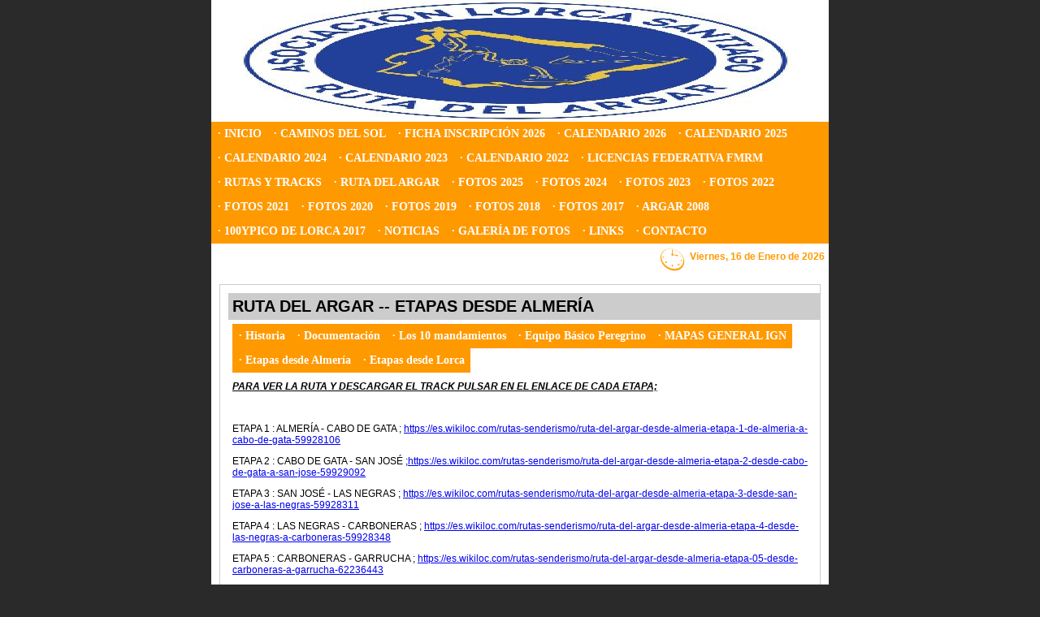

--- FILE ---
content_type: text/html
request_url: https://lorca-santiago.lorca.es/contenidoSub.asp?idSub=1163&idcontenido=86
body_size: 12988
content:

<html><!-- InstanceBegin template="/Templates/plantilla5.dwt.asp" codeOutsideHTMLIsLocked="false" -->
<head>
<title>Asociación Lorca - Santiago</title>
<meta http-equiv="Content-Type" content="text/html; charset=iso-8859-1">
<link href="https://asociaciones.lorca.es/css/plantilla5.css" rel="stylesheet" type="text/css">
<link rel="icon" type="image/x-icon" href="favicon.ico" />
<!-- InstanceBeginEditable name="head" --><!-- InstanceEndEditable -->
<script type="text/javascript">

 

function ventanaPolitica(mypage, myname, w, h, scroll) {

var winl = (screen.width - w) / 2;

var wint = (screen.height - h) / 2;

winprops = 'height='+h+',width='+w+',top='+wint+',left='+winl+',scrollbars='+scroll+',resizable'

win = window.open(mypage, myname, winprops)

if (parseInt(navigator.appVersion) >= 4) { win.window.focus(); }

}

 

</script>
</head>

<body>
<table class="tablaPrincipal" border="0" cellspacing="0" cellpadding="0">
  <tr> 
    
    <td><img src=imagenes/09454221122022741163.jpg width=760 height=150 title=Asociación Lorca - Santiago></td>
    
  </tr>
  <tr> 
    <td> <table class="tabla100" border="0" cellspacing="0" cellpadding="0">
        <tr> 
          <td class="fondoNaranja"> <ul class="menu">
              <li><a href="/index.asp" title="Inicio">· INICIO</a> </li>
              
              <li>
			  
			   <a href="https://lorcaturismo.es/caminos-sol/" title="CAMINOS DEL SOL" target="_blank">· 
                CAMINOS DEL SOL</a>
			  
			  </li>
              
              <li>
			  
			  <a href="contenido.asp?idContenido=90" title="Ficha Inscripción 2026">· 
                FICHA INSCRIPCIÓN 2026</a>
			  
			  </li>
              
              <li>
			  
			  <a href="contenido.asp?idContenido=516" title="Calendario 2026">· 
                CALENDARIO 2026</a>
			  
			  </li>
              
              <li>
			  
			  <a href="contenido.asp?idContenido=514" title="Calendario 2025">· 
                CALENDARIO 2025</a>
			  
			  </li>
              
              <li>
			  
			  <a href="contenido.asp?idContenido=512" title="Calendario 2024">· 
                CALENDARIO 2024</a>
			  
			  </li>
              
              <li>
			  
			  <a href="contenido.asp?idContenido=510" title="Calendario 2023">· 
                CALENDARIO 2023</a>
			  
			  </li>
              
              <li>
			  
			  <a href="contenido.asp?idContenido=382" title="Calendario 2022 ">· 
                CALENDARIO 2022 </a>
			  
			  </li>
              
              <li>
			  
			   <a href="https://www.fmrm.net/index.php/licencias-federativas/precios-licencias-federativas-2023" title="Licencias Federativa FMRM" target="_blank">· 
                LICENCIAS FEDERATIVA FMRM</a>
			  
			  </li>
              
              <li>
			  
			  <a href="contenido.asp?idContenido=124" title="Rutas y Tracks">· 
                RUTAS Y TRACKS</a>
			  
			  </li>
              
              <li>
			  
			  <a href="contenido.asp?idContenido=86" title="Ruta del Argar">· 
                RUTA DEL ARGAR</a>
			  
			  </li>
              
              <li>
			  
			  <a href="contenido.asp?idContenido=515" title="Fotos 2025">· 
                FOTOS 2025</a>
			  
			  </li>
              
              <li>
			  
			  <a href="contenido.asp?idContenido=513" title="Fotos 2024">· 
                FOTOS 2024</a>
			  
			  </li>
              
              <li>
			  
			  <a href="contenido.asp?idContenido=511" title="Fotos 2023">· 
                FOTOS 2023</a>
			  
			  </li>
              
              <li>
			  
			  <a href="contenido.asp?idContenido=503" title="Fotos 2022">· 
                FOTOS 2022</a>
			  
			  </li>
              
              <li>
			  
			  <a href="contenido.asp?idContenido=502" title="Fotos 2021">· 
                FOTOS 2021</a>
			  
			  </li>
              
              <li>
			  
			  <a href="contenido.asp?idContenido=494" title="Fotos 2020">· 
                FOTOS 2020</a>
			  
			  </li>
              
              <li>
			  
			  <a href="contenido.asp?idContenido=486" title="Fotos 2019">· 
                FOTOS 2019</a>
			  
			  </li>
              
              <li>
			  
			  <a href="contenido.asp?idContenido=470" title="Fotos 2018">· 
                FOTOS 2018</a>
			  
			  </li>
              
              <li>
			  
			  <a href="contenido.asp?idContenido=467" title="Fotos 2017">· 
                FOTOS 2017</a>
			  
			  </li>
              
              <li>
			  
			  <a href="contenido.asp?idContenido=87" title="Argar 2008">· 
                ARGAR 2008</a>
			  
			  </li>
              
              <li>
			  
			  <a href="contenido.asp?idContenido=468" title="100YPICO de Lorca 2017">· 
                100YPICO DE LORCA 2017</a>
			  
			  </li>
              
              <li><a href="noticias.asp" title="Noticias">· NOTICIAS</a></li>
              <li><a href="galeria.asp" title="Galería de Fotos">· GALERÍA DE FOTOS</a></li>
              <li><a href="links.asp" title="Links de Interés">· LINKS</a></li>
              <li><a href="contacto.asp" title="Contacto">· CONTACTO</a></li>
            </ul></td>
        </tr>
        <tr> 
          <td class="fondoBlanco"> <table border="0" cellspacing="0" cellpadding="0" class="tabla100">
              <tr> 
                <td class="textoFecha alinearTop"><img src="imagenes/reloj.gif" width="31" height="30" align="middle">&nbsp; 
                  Viernes, 16 de Enero de 2026 </td>
              </tr>
              <tr> 
                <td class="alinearTop"> <table class="tabla740 margen10" border="0" cellspacing="0" cellpadding="0">
                    
                    <tr> <!-- InstanceBeginEditable name="Contenido" -->
<script type="text/javascript" src="swfobject.js"></script> 
<script language="javascript">
//Ventana ajustada a foto versión 2 por tunait

var titulo = "Imagen" //título de la ventana popup

afotos=new Array()
afotos[0]="../lorcasantiago/imagenes/menu11150011112022713947.jpg"

var ventana
function afoto(cual)
{
if(ventana){ventana.close()}
buscar(cual)
ventana=window. open('','ventana','resize=no,scrollbars=no,resizable=no')
ventana.document.writeln ('<html><head>')
ventana.document.writeln('<title>' + titulo + '</title></head>')
ventana.document.writeln('<body marginwidth="0" marginheight="0" topmargin="0" bottommargin="0" leftmargin="0" rightmargin="0" style="overflow:hidden"><div align="center"><img id="foto" title="Imagen" src="' + cual + '" onLoad="opener.redimensionar(this.width, this.height)" >')

ventana.document.writeln ('</body></html>')
ventana.document.close()
}
var cont

function redimensionar(ancho, alto)
{
ventana.resizeTo(ancho+12,alto+30)
ventana.moveTo((screen.width - ancho)/2,(screen.height - (alto+78))/2)

}
function buscar(que)
{
for(c=0;c<afotos.length;c++)
{
if(afotos[c]==que)
{cont= c;
return cont
break}
}
}
function cursor(){
if(navigator.appName=="Netscape"){var manita='pointer'}
else{var manita='hand'}
for (m=0;m<document.getElementsByTagName('a').length;m++){
document.getElementsByTagName('a')[m].className='verEjemplo'}
}
</script>


					<td class="textoResaltado">
					  <div class="tituloInterior">RUTA DEL ARGAR -- ETAPAS DESDE ALMERÍA</div>
					    <table class="tabla100" border="0" cellspacing="0" cellpadding="0">
                    
						  <tr> 
                            <td colspan="2" class="alinearTop textoWeb">
							<ul class="menu">
			   
			  <li>
			  
			  <a href="contenidoSub.asp?idSub=30&idcontenido=86" title="Historia">· 
                Historia</a> </li>
              
			  <li>
			  
			  <a href="contenidoSub.asp?idSub=250&idcontenido=86" title="Documentación">· 
                Documentación</a> </li>
              
			  <li>
			  
			  <a href="contenidoSub.asp?idSub=249&idcontenido=86" title="Los 10 mandamientos">· 
                Los 10 mandamientos</a> </li>
              
			  <li>
			  
			  <a href="contenidoSub.asp?idSub=872&idcontenido=86" title="Equipo Básico Peregrino">· 
                Equipo Básico Peregrino</a> </li>
              
			  <li>
			  
			   <a href="https://onedrive.live.com/?cid=04E11571C94090CA&id=4E11571C94090CA%21398" title="Mapas General IGN" target="_blank">· 
                MAPAS GENERAL IGN</a>
			  
			  <li>
			  
			  <a href="contenidoSub.asp?idSub=1163&idcontenido=86" title="Etapas desde Almería">· 
                Etapas desde Almería</a> </li>
              
			  <li>
			  
			  <a href="contenidoSub.asp?idSub=1164&idcontenido=86" title="Etapas desde Lorca">· 
                Etapas desde Lorca</a> </li>
              
				</ul>
				
 

							</td>
                          </tr>
                         
						  <tr> 
                            <td class="alinearTop textoWeb"><p><p><u><em><strong>PARA VER LA RUTA Y DESCARGAR EL TRACK PULSAR EN EL ENLACE DE CADA ETAPA;</strong></em></u></p>

<p>&nbsp;</p>

<p>ETAPA 1 : ALMER&Iacute;A - CABO DE GATA ;&nbsp;<a href="https://es.wikiloc.com/rutas-senderismo/ruta-del-argar-desde-almeria-etapa-1-de-almeria-a-cabo-de-gata-59928106">https://es.wikiloc.com/rutas-senderismo/ruta-del-argar-desde-almeria-etapa-1-de-almeria-a-cabo-de-gata-59928106</a></p>

<p>ETAPA 2 : CABO DE GATA - SAN JOS&Eacute; ;<a href="https://es.wikiloc.com/rutas-senderismo/ruta-del-argar-desde-almeria-etapa-2-desde-cabo-de-gata-a-san-jose-59929092">https://es.wikiloc.com/rutas-senderismo/ruta-del-argar-desde-almeria-etapa-2-desde-cabo-de-gata-a-san-jose-59929092</a></p>

<p>ETAPA 3 : SAN JOS&Eacute; - LAS NEGRAS&nbsp;;&nbsp;<a href="https://es.wikiloc.com/rutas-senderismo/ruta-del-argar-desde-almeria-etapa-3-desde-san-jose-a-las-negras-59928311">https://es.wikiloc.com/rutas-senderismo/ruta-del-argar-desde-almeria-etapa-3-desde-san-jose-a-las-negras-59928311</a></p>

<p>ETAPA 4 : LAS NEGRAS - CARBONERAS ;&nbsp;<a href="https://es.wikiloc.com/rutas-senderismo/ruta-del-argar-desde-almeria-etapa-4-desde-las-negras-a-carboneras-59928348">https://es.wikiloc.com/rutas-senderismo/ruta-del-argar-desde-almeria-etapa-4-desde-las-negras-a-carboneras-59928348</a></p>

<p>ETAPA 5 : CARBONERAS - GARRUCHA ;&nbsp;<a href="https://es.wikiloc.com/rutas-senderismo/ruta-del-argar-desde-almeria-etapa-05-desde-carboneras-a-garrucha-62236443">https://es.wikiloc.com/rutas-senderismo/ruta-del-argar-desde-almeria-etapa-05-desde-carboneras-a-garrucha-62236443</a></p>

<p>ETAPA 6 : GARRUCHA - CUEVAS DEL ALMANZORA ;&nbsp;<a href="https://es.wikiloc.com/rutas-senderismo/ruta-del-argar-desde-almeria-etapa-06-desde-garrucha-a-cuevas-del-almanzora-62236493">https://es.wikiloc.com/rutas-senderismo/ruta-del-argar-desde-almeria-etapa-06-desde-garrucha-a-cuevas-del-almanzora-62236493</a></p>

<p>ETAPA 7 : CUEVAS DEL ALMANZORA - HUERCAL OVERA ;&nbsp;<a href="https://es.wikiloc.com/rutas-senderismo/ruta-del-argar-desde-almeria-etapa-7-desde-cuevas-del-almanzora-a-huercal-overa-62328668">https://es.wikiloc.com/rutas-senderismo/ruta-del-argar-desde-almeria-etapa-7-desde-cuevas-del-almanzora-a-huercal-overa-62328668</a></p>

<p>ETAPA 8 : HUERCAL OVERA - ALMENDRICOS ;&nbsp;<a href="https://es.wikiloc.com/rutas-senderismo/ruta-del-argar-desde-almeria-etapa-8-desde-huercal-overa-a-almendricos-62328544">https://es.wikiloc.com/rutas-senderismo/ruta-del-argar-desde-almeria-etapa-8-desde-huercal-overa-a-almendricos-62328544</a></p>

<p>ETAPA 9 :ALMENDRICOS - LORCA ;&nbsp;<a href="https://es.wikiloc.com/rutas-senderismo/ruta-del-argar-desde-almeria-etapa-9-desde-almendricos-a-lorca-62328389">https://es.wikiloc.com/rutas-senderismo/ruta-del-argar-desde-almeria-etapa-9-desde-almendricos-a-lorca-62328389</a></p>

<p>&nbsp;</p>
</p></td>
                            <td class="alinearTop"> 
							
                            </td>
                          </tr>
                        </table>

						
					  </td>
                      <!-- InstanceEndEditable --></tr>
                  </table></td>
              </tr>
              <tr> 
                <td ></td>
              </tr>
            </table></td>
        </tr>
      </table>
      <table class="tabla100" border="0" cellspacing="0" cellpadding="0">
        <tr> 
          <td class="piePagina"> <p> Asociación Lorca - Santiago - Alameda de la Constitución S/N - Casa del Deporte 
              - Telf:  - Fax: <br>
              email: <a href="contacto.asp" class="textoBlanco">lorcasantiago@hotmail.com</a>, C.I.F.: G73176224 </p><p><strong><a href="http://www.lorca.es/politicaPrivacidad.asp" onClick="ventanaPolitica(this.href,'name','550','380','no');return false;" class="textoBlanco">Política de Privacidad</a></strong></p></td>
        </tr>
		
      </table>
	  <br>
	  </td>
  </tr>
</table>

</body>
<!-- InstanceEnd --></html>


--- FILE ---
content_type: text/css
request_url: https://asociaciones.lorca.es/css/plantilla5.css
body_size: 6095
content:
/*ESTILO PARA EL BODY*/
body{
	text-align: center;
	width: 760px;
	margin: auto;
	background-color: #2a2a2a;
	/*background-color: #ffffff;*/
	/*background-image:  url(images/fondoAzul.gif); */
	margin-top: 0px;
	margin-bottom: 0px;		
}
/*TABLA PRINCIPAL*/
.tablaPrincipal{
	width: 760px;
	/*border: 1px solid #000;*/
	background-color: #ffffff;
}
.centroWeb{
	width: 460px;
	padding: 10px;
}
.centroWeb2{
	width: 300px;
	padding: 10px;	
}
.centroWeb3{
	padding: 10px;
	border: #ccc 1px solid;
	margin: 10px;
}
.centroWeb4{
	width: 295px;
	padding: 10px;
	border: #ccc 1px solid;
}
.centroWeb4 ul li{
	list-style-type:none;
	display:inline;
	margin-right:20px;
}
.centroWeb4 ul li img{
	border:0px;
}
.margen10{
	margin: 10px;
}
.sombraDerecha{
	background-image:  url(images/sombraDerecha.gif);
	width: 10px;
}
.sombraIzquierda{
	background-image:  url(images/sombraIzquierda.gif);
	width: 10px;
}
.alinearTop{
	vertical-align:top;
}
.alinearDerecha{
	padding: 5px;
	text-align:right;	
}
.textoWeb{
	color: #000000;
	font-family: trebuchet ms, Arial;
    font-size: 12px;
	padding: 5px;	
	vertical-align:top;
}
.textoNaranja{
	color: #FF9900;
	font-family: trebuchet ms, Arial;
    font-size: 12px;
	padding: 5px;	
	vertical-align:top;
	font-weight: bold;
}
.textoFecha{
	color: #FF9900;
	font-family: trebuchet ms, Arial;
    font-size: 12px;
	padding: 5px;	
	font-weight: bold;
	text-align: right;
}
.enlaceLink{
	color: #D0D34F;
	font-family: trebuchet ms, Arial;
    font-size: 12px;
	padding: 5px;	
	font-weight: bold;	
}
.textoBlanco{
	color: #fff;
	font-family: trebuchet ms, Arial;
    font-size: 12px;
	padding: 5px;	
	vertical-align:top;
}
.textoRojo{
	color: #ff0000;
	font-family: trebuchet ms, Arial;
    font-size: 12px;
	padding: 5px;
	vertical-align:top;
}
.textoResaltado{
	width: 740px;
	color: #666;
	font-family: trebuchet ms, Arial;
    font-size: 14px;
	padding: 10px;
	vertical-align:top;
	background-color: #ffffff;
	border: #ccc 1px solid;
	margin: 10px;
	text-align: justify;
	
}
.textoResaltado2{
	color: #666;
	font-family: trebuchet ms, Arial;
   	padding: 10px;
	vertical-align:top;
	background-color: #ffffff;
	border: #666 1px solid;
	margin: 10px;
	text-align: justify;
}
.tabla100{
	width: 100%;
}
.tabla740{
	width: 740px;
}
.tabla80{
	width: 80px;
}
.centrar{
	text-align:center;
}
.ancho480{
	width: 445px;
}
.tablaMenu{
	width: 150px;
	padding-right: 10px;	
	vertical-align: top;
	text-align: right;
	padding-top: 10px;	
	border-right: dotted #cccccc 1px;	
	background-color: #ffffff;
}
.fondoTitulo{
	height: 50px;
	background-image: url("images/fondoTitulo.gif");
	background-repeat: no-repeat;
	background-color: #ffffff;
	padding-top: 10px;
	padding-left: 25px;
	vertical-align: top;	
	font-family: trebuchet ms, Arial;
    font-size: 13px;
	color: #ffffff;	
}
.fondoNaranja{
	background-color: #ff9900;
	float: top;
	vertical-align:top;
}
.fondoGris{
	background-color: #f0f0f0;
}
.piePagina{
	background-color: #000000;
	text-align: center;	
	font-family: trebuchet ms, Arial;
    font-size: 12px;
	color: #FFF;
	padding: 10px;
	/*border-top: dotted #000 1px;*/
}
.tituloPagina { 
	width: 760px;
	font-family: trebuchet ms, arial;
	font-size: 20px; 
	color: #fff; 
	background-color: #006090;
	font-weight: bold; 
	height: 50px;
	padding-left: 10px;	
	border-bottom: dotted #cccccc 1px;	
}
.tituloLink {	
	font-family: trebuchet ms, arial;
	font-size: 18px; 
	color: #ff9900;	
	font-weight: bold; 		
}
.tablaGaleria{
	width: 290px;
	border: solid #ccc 1px;
	background-color: #f0f0f0;
	padding-left: 5px;
}
.imgNoticias{
	padding: 5px;
}
.tablaImagen-Video{
	width: 280px;
	border: solid #000 1px;
	background-color: #006090;
	padding-left: 5px;
}
.tituloNoticia {
	color: #000;	
	font-size: 20px;
	font-weight: bold;	
}
.tituloGaleria {
	color: #fff ;
	background-color: #ccc;	
	font-size: 20px;
	text-align:center;
	font-weight: bold;
	border: solid #fff 2px;		
}
.tituloInterior {
	color: #000 ;
	background-color: #ccc;	
	font-size: 20px;
	text-align:left;
	font-weight: bold;
	width: 100%;
	padding: 5px;
}
.tituloWeb {
	color: #000;
	background-color: #ccc;	
	font-size: 20px;
	text-align:left;
	font-weight: bold;
	width: 100%;
	padding: 5px;
}
.tituloContacto {
	color: #B9A564 ;	
	font-size: 20px;
	font-weight: bold;
}
.separaNoticia{
	border-bottom: solid #ccc 1px;
}

/*MENU*/
ul.menu {
	clear: both;
	float: left;
	width: 100%;
	list-style: none;
	margin: 0;
	padding: 0;
	/*border-left:1px solid #7C7C7C;*/
	font-weight: bold;
	font-size:14px;	
	color:#fff;
	font-family: trebuchet ms;
}
ul.menu li {
	display: inline;
	float: left;
	text-decoration:none;	
	text-align:left;	
	font-size:14px;	
	color:#fff;	
	background-color:#fff;
	font-weight: bold;
}

ul.menu li a:link, ul.menu li a:visited {
	padding: .5em;
	padding-left: 8px;
	display: block;
	text-decoration: none;
	color: #fff;
	background: #FF9900;		
}
ul.menu li a:hover{
	background-color:#D0D34F;
	text-decoration:underline;
	color: #fff;
}

/* ESTILO PARA LOS ENLACES DE LA WEB PRINCIPAL*/
.link{
	font-size:12px;	
	color:#000;	
	font-family: trebuchet ms;
	font-size: 12px;
	text-decoration:none;
}
.linkRojo{
	font-size:12px;	
	color:#ff0000;	
	font-family: trebuchet ms;
	font-size: 12px;
	text-decoration:none;
}

input { 
	font-family: Trebuchet ms;
	font-size: 11px; 
	color: #000; 
	background-color: #FFB648; 
	border: #000; 
	border-style: solid; 
	border-top-width: 1px; 
	border-right-width: 1px; 
	border-bottom-width: 1px; 
	border-left-width: 1px;
} 
select { 
	font-family: Trebuchet ms; 
	font-size: 11px; 
	color: #000; 
	background-color: #D0D34F; 
	border:#000; 
	border-style: solid; 
	border-top-width: 1px; 
	border-right-width: 1px; 
	border-bottom-width: 1px; 
	border-left-width: 1px;
} 
.estilotextarea2{
	font-family: Trebuchet ms;
	font-size: 11px; 
	color: #000; 
	background-color: #FFB648; 
	border: #000; 
	border-style: solid; 
	border-top-width: 1px; 
	border-right-width: 1px; 
	border-bottom-width: 1px; 
	border-left-width: 1px;
}